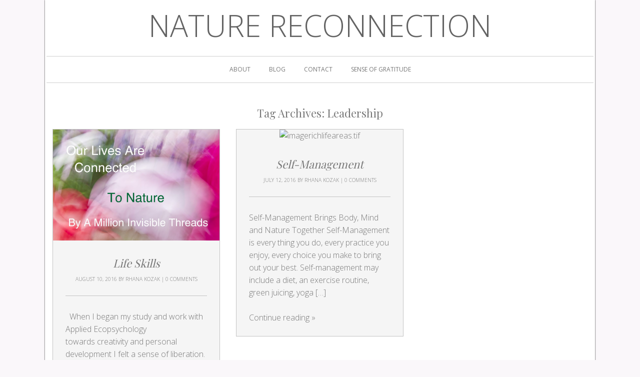

--- FILE ---
content_type: text/css
request_url: https://naturereconnection.com/wp-content/themes/photocrati-pro/styles/style_cached.css?1536176964
body_size: 9529
content:
/*** Photocrati Dynamic Style ***/


    /* Reset default browser styles */
    @import url('resets/reset.css');

    /* Rebuild default browser styles */
    @import url('resets/rebuild.css');

    /* Basic WordPress Styles */
    @import url('resets/wp.css');
    
    /* Basic Menu Styles */
    @import url('menu/default.css');
    

    /* General Styles
    -------------------------------------------------------------- */

    /* The following section sets the basic body, H1-H5 and link styles */

    html {
    min-height		:	100%;
    }

    body {
    background		: #faf7fa 0 0px;
    		-webkit-background-size: cover;
		-moz-background-size: cover;
		-o-background-size: cover;
		background-size: cover;
        padding-top 	: 	0;
    margin-top 		: 	0;
    min-height			:	100%;
    }
    
    pre {
    	max-width: 100%;
    	overflow: auto;
    }

    h1 { /* The H1 tag is used for page titles, and post titles on blog page. */
    font-size 		: 	22px;
    font-family		:	'Playfair Display', serif;
    color			: 	#777777;
    text-decoration :   none;
    clear			:	none;
    text-transform	:	normal;
    text-align		:	center;
    }

    h1 a:link, .h1 a:active, .h1 a:visited {
    color			: 	#777777;
    }
    
    h1.page-title {
    	margin-top: 15px;
    	margin-bottom: 15px;
    }
    
    .hentry h1.entry-title,
    .post h1.entry-title {
    	margin-top: 20px;
    	line-height: 1.40em;
    }
    
    .hentry h1.entry-title a,
    .post h1.entry-title a {
    color: #777777;
    }

    h2 { /* The H2 tag is used for post titles */
    font-size 		: 	20px;
    font-family		:	'Playfair Display', serif;
    color			: 	#777777;
    text-decoration :   none;
    clear			:	none;
    text-transform  :   normal;
    margin-top      :	20px;
    margin-bottom   :   15px;
    }

    h2 a:link, .h2 a:active, .h2 a:visited {
    color			: 	#777777;
    }

    .hentry .entry-thumbnail {
    	margin-bottom: 20px;
    }
    .hentry .entry-thumbnail .entry-thumbnail-image-wrap {
    	overflow: hidden;
    }
    .hentry .entry-thumbnail .entry-thumbnail-image {
    	max-width: 100% !important;
    	height: auto;
    }
    .hentry .entry-thumbnail .entry-thumbnail-image.image-crop-width {
    	max-width: none !important;
    	max-height: 100% !important;
    }
    .hentry .entry-thumbnail .entry-thumbnail-image.image-crop-height {
    	max-width: 100% !important;
    	max-height: none !important;
    }
    .hentry .entry-thumbnail .entry-thumbnail-placeholder {
    	width: 100%;
    	height: 100%;
    	background: #999;
			background: -webkit-radial-gradient(#a5a5a5 20%, #999999 40%, #8b8b8b 70%); /* Safari 5.1-6.0 */
			background: -o-radial-gradient(#a5a5a5 20%, #999999 40%, #8b8b8b 70%); /* For Opera 11.6-12.0 */
			background: -moz-radial-gradient(#a5a5a5 20%, #999999 40%, #8b8b8b 70%); /* For Firefox 3.6-15 */
			background: radial-gradient(#a5a5a5 20%, #999999 40%, #8b8b8b 70%); /* Standard syntax */
    }

    .hentry h2.entry-title,
    .post h2.entry-title {
    line-height: 1.20em;
    }

    .hentry h2.entry-title a,
    .post h2.entry-title a {
    color: 	#777777;
    }

    h3 {
    font-size 		: 	18px;
    font-family     :   'Playfair Display', serif;
    color			: 	#777777;
    text-decoration :   none;
    clear			:	none;
    text-transform  :   normal;
    margin-top		:	20px;
    margin-bottom	:	15px;
    }

    h3 a:link, .h1 a:visited {
    color			: 	#777777;
    }

    h4 {
    font-size 		: 	16px;
    font-family     :   'Playfair Display', serif;
    color			: 	#777777;
    text-decoration :   none;
    clear			:	none;
    text-transform  :   normal;
    margin-top		:	20px;
    margin-bottom	:	15px;
    }

    h4 a:link, .h4 a:visited {
    color			: 	#777777;
    }

    h5 {
    font-size 		: 	15px;
    font-family     :   'Playfair Display', serif;
    text-decoration :   none;
    color			: 	#777777;
    clear			:	none;
    text-transform  :   normal;
    margin-top		:	20px;
    margin-bottom	:	15px;
    }

    h5 a:link, .h5 a:visited {
    color			: 	#777777;
    }

    a:link,a:visited { /* This styles the majority of the on page links. The sidebar links can be styled seperately */
    color 			: 	#777777;
    text-decoration : 	none;
    }

    a:hover,a:active {
    color 			: 	#cfcfcf;
    text-decoration : 	none;
    }

    .clear {
    width			:	100%;
    clear			:	both;
    height			:	1px;
    }

    .widget-area > ul {
    	margin: 0;
    } 

    /* General Page Styles
    -------------------------------------------------------------- */

    #main_container {
    min-height:	100%;
    z-index:	-1;
		width: 1100px;
		min-width: none;
		max-width: none;
    margin			:	0 auto;
    background		:	#FFFFFF;
		-moz-box-shadow: 0px 0px 2px rgb(0, 0, 0);
		-webkit-box-shadow: 0px 0px 2px rgb(0, 0, 0);
		box-shadow: 0px 0px 2px rgb(0, 0, 0);
    }
    #main_container:before,
		#main_container:after {
			content: " ";
			display: table;
		}
		#main_container:after {
			clear: both;
		}

    #wrapper { /* This sets the width of the entire site */
    position: relative;
		width: auto;
    margin: 0 15px;
    overflow		:	visible;
    }
		#wrapper:before,
		#wrapper:after {
			content: " ";
			display: table;
		}
		#wrapper:after {
			clear: both;
		}    
    
    #main {
    position 		: 	relative;
		width: auto;
    margin: 0 auto;
    margin-bottom: 15px;
	  background		: transparent;
    border			:	0px solid #CCCCCC;
    }
		#main:before,
		#main:after {
			content: " ";
			display: table;
		}
		#main:after {
			clear: both;
		}
    .blog #wrapper #main {
    	padding-top: 15px;
    }

    #container { /* This sets the width of the main content area */
    margin			: 	0 0px 0px 0px;
    }
		#container:before,
		#container:after {
			content: " ";
			display: table;
		}
		#container:after {
			clear: both;
		}

    /* Menu Styles
    -------------------------------------------------------------- */

    #menu_wrapper { /* This is the main menu container */
    width 			: 	auto;
    margin			: 	0.55em 0 0 0;
    clear			:	both;
    text-align 		: 	center;
    overflow 		: 	visible;
    z-index			:	4;
    background		:	transparent;
    }

    #menu_wrapper .photocrati-menu {
    	margin: 0 3px; /* this seems required for some rounding errors in FF which make a scrollbar appear otherwise */
    }
    
		.photocrati-menu > ul > li > a {
			padding-top: 0px;
			padding-bottom: 0px;
		}
    


    .photocrati-menu a {
    font-size: 12px;
    text-transform:	uppercase;
    }
    
    .photocrati-menu a:link, .photocrati-menu a:visited {
    color: 	#777777;
    font-family: 'Open Sans', serif;
    text-decoration: none;
    background: transparent;
    }
    
    .photocrati-menu a:link .photocrati-menu-expander, 
    .photocrati-menu a:visited .photocrati-menu-expander {
    border-color: 	#777777;
    }
    
    .photocrati-menu a:hover,.photocrati-menu a:active,
    .photocrati-menu .current_page_item a:link,
    .photocrati-menu .current_page_item a:visited  {
    color: #cfcfcf;
    background: transparent;
    }
    
    .photocrati-menu a:hover .photocrati-menu-expander,
    .photocrati-menu a:active .photocrati-menu-expander,
    .photocrati-menu .current_page_item a:link .photocrati-menu-expander,
    .photocrati-menu .current_page_item a:visited .photocrati-menu-expander  {
    border-color: #cfcfcf;
    }

    .photocrati-menu .current_page_item ul a:link,
    .photocrati-menu .current_page_item ul a:visited {
    color: #cfcfcf;
    background: transparent;
    }

    .photocrati-menu .current_page_item ul a:link .photocrati-menu-expander,
    .photocrati-menu .current_page_item ul a:visited .photocrati-menu-expander {
    border-color: #cfcfcf;
    }

    .photocrati-menu .current_page_item ul li a:hover,
    .photocrati-menu .current_page_item ul li a:active {
    color: #cfcfcf;
    background: transparent;
    }

    .photocrati-menu .current_page_item ul li a:hover .photocrati-menu-expander,
    .photocrati-menu .current_page_item ul li a:active .photocrati-menu-expander {
    border-color: #cfcfcf;
    }

    .photocrati-menu ul li ul li a:link,
    .photocrati-menu ul li ul li a:visited,
    .photocrati-menu ul li.current_page_item ul li a:link,
    .photocrati-menu ul li.current_page_item ul li a:visited {
    color: #777777;
    background:	#ffffff;
    font-size: 12px;
    font-family: 'Open Sans', serif;
    text-transform: none;
    text-decoration: none;
    }

    .photocrati-menu ul li ul li a:link .photocrati-menu-expander,
    .photocrati-menu ul li ul li a:visited .photocrati-menu-expander,
    .photocrati-menu ul li.current_page_item ul li a:link .photocrati-menu-expander,
    .photocrati-menu ul li.current_page_item ul li a:visited .photocrati-menu-expander {
    border-color: #777777;
    }

    .photocrati-menu ul li ul li a:hover,
    .photocrati-menu ul li ul li a:active,
    .photocrati-menu ul li.current_page_item ul li a:hover,
    .photocrati-menu ul li.current_page_item ul li a:active,
    .photocrati-menu ul li ul li.current_page_item a:link,
    .photocrati-menu ul li ul li.current_page_item a:visited {
    color: #595959;
    background:	#fafafa;
    }

    .photocrati-menu ul li ul li a:hover .photocrati-menu-expander,
    .photocrati-menu ul li ul li a:active .photocrati-menu-expander,
    .photocrati-menu ul li.current_page_item ul li a:hover .photocrati-menu-expander,
    .photocrati-menu ul li.current_page_item ul li a:active .photocrati-menu-expander,
    .photocrati-menu ul li ul li.current_page_item a:link .photocrati-menu-expander,
    .photocrati-menu ul li ul li.current_page_item a:visited .photocrati-menu-expander {
    border-color: #595959;
    }

    .photocrati-menu .photocrati-menu-toggler {
    	margin-bottom: 0.65em;
    }
    .photocrati-menu .photocrati-menu-toggler a {
		  font-size: 20px;
		  color: 	#777777;
		  font-family: 'Open Sans', serif;
    }
    .photocrati-menu.menu-hidden .photocrati-menu-toggler {
    	margin-bottom: 0;
    }
    .photocrati-menu-toggler .menu-toggler-icon {
    	text-align:left;
    	display: inline-block;
    	width: 1.2em;
    	height: 20px;
    	vertical-align: middle;
    	margin: 0;
    }
    .photocrati-menu-toggler .menu-toggler-icon .toggler-line {
			width: 100%;
			height: 3px;
			margin: 4px 0;
			background-color: #777777;
			border-radius: 2px;
    }
    .photocrati-menu-toggler .menu-toggler-icon .toggler-line.first-line {
    	margin-top: 0;
    }
    .photocrati-menu-toggler .menu-toggler-icon .toggler-line.last-line {
    	margin-bottom: 0;
    }
    
    #menu_widgets_after {
    	position: absolute;
    	bottom: 0;
    	right: 0;
    	text-align: left;
			margin-right: 15px;
    }
    
    #menu_widgets_after ul {
    	margin: 0;
    }

    .footer_menu { /* This sets the z-index of the footer menu */
    z-index			:	2;
    }

    .footer_menu ul, .footer_menu ul * { /* This sets the width of the footer menu */
    overflow 		: 	visible;
    z-index			:	2;
    list-style		: 	none;
    margin			:	0 auto;
    padding			:	0;
    }

    .footer_menu ul li { /* This sets the position of the footer menu items */
    position		:	relative;
    display			: 	inline;
    margin			:	0 7px 0 7px;
    font-weight		:	bold;
    text-transform	: 	uppercase;
    font-size		: 	14px;
    }


    /* Header Styles
    -------------------------------------------------------------- */

    #header { /* This sets the color of the header */
    background		:	#ffffff;
    width: auto;
    min-height:	180px;
    position : static;
    margin-bottom	:	10px;
    }
		#header:before,
		#header:after {
			content: " ";
			display: table;
		}
		#header:after {
			clear: both;
		}

    #masthead { /* This sets total width and position of the header */
		width: auto;
    margin: 0 auto;
    position: relative;
    }
    
		#masthead:before,
		#masthead:after {
			content: " ";
			display: table;
		}
		#masthead:after {
			clear: both;
		}

    #branding { /* This sets the size and position of the logo area on the header */
    display			:	block;
    width 			: 	100%;
    text-align 		: 	center;
    margin			:	20px 0 30px 0;
        }
    
    #branding #blog-title {
		word-wrap: break-word;
    }

    #branding a { /* This sets the color and style of the wordpress title */
    display: block;
    text-decoration: none;
    }
    
    #branding img {
    	max-width: 100%;
    	width: auto;
    	height: auto;
    }

    #branding h1 { /* This sets the color of the wordpress title */
    font-size		:	60px;
    font-family     :   'Open Sans', serif;
    color			: 	#636363;
    line-height		:	62px;
    border			:	0;
    margin-top		:	15px;
    margin-bottom	:	5px;
    padding			:	0;
    text-align		:	center;
    text-transform	:	uppercase;
    font-weight		:	100;
    }

    #branding .description { /* This sets the font size and color for the description line if you are using the Wordpress title and description */
    font-size		:	14px;
    font-family     :   'Open Sans', serif;
    color			: 	#cfcfcf;
    text-decoration :   none;
/*
*/
    }

		#header_widgets_above {
    color			:	#999999;
    font-size		:	12px;
    font-family     :   'Open Sans', serif;
    text-decoration :   none;
    text-transform  :   normal;
    background		:	transparent;
		}
    #header_widgets_above .widget-title {
    font-size		:	14px;
    font-family     :   'Open Sans', serif;
    color			:	#777777;
    text-transform  :   normal;
    text-decoration :   none;
    }
		#header_widgets_above > ul {
			margin: 0 15px 0 15px;
		}
		#header_widgets_above ul.menu:before,
		#header_widgets_above ul.menu:after {
			content: " ";
			display: table;
		}
		#header_widgets_above ul.menu:after {
			clear: both;
		}
		#header_widgets_above ul.menu {
			text-align: center;
		}
		#header_widgets_above ul.menu > li {
			display: inline-block;
			margin-right: 1em;
		}
		#header_widgets_above .widget-container {
			text-align: center;
		}
		#header_widgets_above .widget-container:first-child {
			text-align: left;
		}
		#header_widgets_above .widget-container:last-child {
			text-align: right;
		}
		#header_widgets_above .widget-container:only-child {
			text-align: center;
		}
    #header_widgets_above .header-widget-container a {
    	color:	#cfcfcf;
    }
    #header_widgets_above .header-widget-container a:hover,
    #header_widgets_above .header-widget-container a:active {
    color			:	#777777;
    text-decoration	:	none;
    }
    #header_widgets_above .header-widget-container ul li a:visited {
    color			: 	#999999;
    }
    
		#header_widgets_below {
	  background		: transparent;
		width: auto;
    	color: #777777;
    font-size		:	16px;
    font-family     :   'Open Sans', serif;
    text-decoration :   none;
		}
		#header_widgets_below > ul {
			margin: 0 0px 0 0px;
		}
		#header_widgets_below .widget-container {
			text-align: center;
		}
		
		#wrapper-content-spacer {
	  background		: transparent;
		width: auto;
			height: 5px;
			line-height: 0px;
			font-size: 0px;
			padding-bottom: 0px;
		}
		
		
    /* Content Styles
    -------------------------------------------------------------- */

    #content { /* This sets the width of the page content area  */
    position		:	relative;
    margin			: 	0;
    width			:	100%;
    z-index			:	1;
    }

    #content-sm { /* This sets the width of the blog content area  */
    width			:	100%;
    float			:	left;
    }
		#content-sm:before,
		#content-sm:after {
			content: " ";
			display: table;
		}
		#content-sm:after {
			clear: both;
		}
    
    #content-sm.photocrati-sidebar-enabled { /* This sets the width of the blog content area  */
    width			:	95%;
	    float			:	left;
	    }

    #content, #content-sm { /* This sets the font size and style on the blog and pages  */
    color 			: 	#777777;
    font-size		: 	16px;
    font-family     :   'Open Sans', serif;
    text-decoration :   none;
    font-weight     :   300;
    text-transform  :   normal;
    }

    #content p, #content-sm p { /* This sets the paragraph spacing and line height  */
    line-height		: 	25px;
    margin-bottom	: 	25px;
    }

    p {
    margin-bottom	:	0.5em;
    }

    .hentry { /* This sets a small margin at the bottom of posts  */
    margin			: 	0 0 3em 0;
    }
    
    #nav-above { /* This hides the navigation above blog posts*/
    display			:	none;
    }

    #nav-above, #nav-below { /* Styles post navigation that appears above and below blog posts. */
    font-family			: 	'Open Sans', sans-serif;
    clear: both;
    }

    .entry-content, .entry-summary { /* This sets a small margin at the top of the post content to make space between the title/meta area  */
    margin			: 	1.5em 0 0 0;
    }
    .entry-content:before,
		.entry-content:after {
			content: " ";
			display: table;
		}
		.entry-content:after {
			clear: both;
		}

    blockquote { /* This styles blockquotes in blog posts  */
    border-left		:	2px solid #E1E1E1;
    margin-left		:	25px;
    padding-left	:	15px;
    }


    /* Post Styles
    -------------------------------------------------------------- */

    .navigation { /* This sets a small margin below the post navigation on a single post */
    margin			: 	0 0 1.5em 0;
    overflow		: 	auto;
    }
    .navigation .nav-previous {
    	float: left;
    }
    .navigation .nav-next {
    	float: right;
    }
    
    .size-full,
    .entry-content img,
    .entry-summary img { /* This sets a border around images with captions in posts */
    max-width: 100% !important;
    height: auto;
    }
    .entry-content .wp-caption,
    .entry-summary .wp-caption {
    max-width: 100% !important;
    }

    .entry-meta,
    .entry-utility { /* This sets the font size and style on post meta. This is the date, post by and comment links below the post title. */
    color 			: 	#777777;
    font-size		: 	16px;
    font-family     :   'Open Sans', serif;
    font-style 		: 	normal;
    text-transform	:	uppercase;
    font-size		: 	10px;
    clear 			: 	both;
    }

    .entry-meta {
		text-align: center;
    /* padding-left	: 	4px; not sure why this was here */
    }

    .entry-date, .month, .day, .year { /* This aligns the post date on one line rather than stacked on top of each other. */
    display			: 	inline;
    }

    .entry-utility { /* This styles the blog post footer meta. */
    border-top		: 	1px solid #999;
		text-align: center;
    }


    /* Post Comment Styles
    -------------------------------------------------------------- */

    .comments ol { /* This removes the numbers from the comment list */
    list-style		:	none;
    margin-top		:	10px;
    }

    .comments li { /* This clears each comment block to a new line and adds a margin */
    width			:	100%;
    clear			:	both;
    min-height		:	100px;
    }

    .comments ul.children { /* This clears each comment block to a new line and adds a margin */
    list-style		:	none;
    margin-top		:	30px;
    }

    .comments .comment-wrapper { /* This sets the style for the comment wrapper */
    display			:	block;
    }

    p#comment-notes {
    font-size		: 	13px;
    }

    div.comment-meta a.commentauthor:link, a.commentauthor:visited { /* This styles the comment author name text. */
    color			: 	#3e3e3e;
    margin-bottom: 3px;
    }

    .comments .comment-author { /* This sets the style for the comment author icon */
    float			:	left;
    width			:	13%;
    margin-right	:	4%;
    }

    .comment-author img { /* This sets the size of comment avatars */
    width			: 	65px;
    height			: 	65px;
    }

    .comments .content-wrapper { /* This sets the style for the comment meta and content */
    float			:	left;
    width			:	83%;
    }

    .comments .comment-content { /* This sets a small margin between the meta and comment content */
    margin-top		:	0px;
    margin-bottom	: 	40px;
    }

    .comment-content { /* This styles the bottom of the comment text. */
    border-bottom	: 	1px solid #e1e1e1;
    }

    div.comment-meta { /* This is the comment author, date and permalink styles. */
    line-height		: 	1;
    padding-bottom	: 	3px;
    }

    div.comment-meta a.commentauthor:link, a.commentauthor:visited { /* This styles the comment author name. */
    font-size		: 	18px;
    font-weight		: 	bold;
    display			: 	block;
    }

    div.comment-meta .commentdate { /* This styles the comment date. */
    font-size		: 	14px;
    color			: 	#999;
    }

    div.comment-meta .commentpermalink { /* This styles the comment permalink. */
    font-size		: 	12px;
    }

    .comment-meta, .comment-reply-link { /* This styles the comment meta and reply link */
    font-family		: 	'Open Sans', sans-serif;
    }

    .comment-reply-link { /* This styles the comment reply link. */
    float			: 	right;
    margin-top		: 	-20px;
    font-weight		: 	bold;
    font-size		: 	14px;
    }

    div#cancel-comment-reply, span.loggedin, span.logout { /* This styles the 'cancel comment reply' link, logged in and logged out link. */
    font-size		: 	13px;
    }

    div#respond { /* This styles the comment reply form. */
    padding-bottom	: 	40px;
    }

    #respond h3 { /* This styles the comment reply h3 title. */
    margin-bottom	: 	-5px;
    }

    span.unapproved {
    font-style 		: 	italic;
    }

    #comments #respond input#author, #respond input#email, #respond input#url { /* This styles the comment form. */
    background		: 	#fdfdfd;
    color			: 	#a1a1a1;
    height			: 	24px;
    border			: 	2px solid #ccc;
    }
    
    #comments div#form-section-comment .form-textarea {
    	margin-right: 4px;
    	overflow: visible;
    }

    #comments div#form-section-comment textarea { /* This styles the comment form. */
    width			: 	100%;
    background		: 	#fdfdfd;
    color			: 	#252525;
    font-size		: 	14px;
    border			: 	2px solid #ccc;
    }

    #comments input#submit {
    background  :  #3e3e3e;
    border   :  0px;
    border-radius :  5px;
    padding   :  10px 20px;
    margin-top  :  15px;
    color   :  #fff;
    font-family  :  Open Sans, 'arial black', sans-serif;
    font-size  :  13px;
    font-weight  :  bold;
    }

    #comments input#submit:hover {
    background			: 	#777777;
    cursor				:	pointer;
    }

    img.wp-smiley{  /* This sets no border around smileys */
    border			:	none;
    }

    /* Post Templates Styles
    -------------------------------------------------------------- */

		/* styles for featured_top entry template */
		.hentry.pctpl-featured_top {
			margin-bottom: 5em;
		}
    .hentry.pctpl-featured_top .entry-thumbnail-image-wrap {
    	background: #f5f5f5;
    }
		
    /* styles for image_wall entry template */
    .hentry.post-column-left,
    .hentry.post-column-right {
    	width: 48%;
    	min-width: 350px;
    	margin: 0 4% 4% 0;
    	float: left;
    }
    .hentry.post-column-right {
    	margin-right: 0;
    }
    .hentry.post-overlay {
    	position: relative;
    	overflow: hidden;
    }
    .hentry.post-overlay .entry-thumbnail {
    	margin: 0;
    }
    .hentry.post-overlay .entry-thumbnail-anchor {
    	opacity: 1;
    	transition: opacity 0.3s ease;
    }
    .hentry.post-overlay .entry-thumbnail-anchor.mouse-hover {
    	opacity: 0.7;
    }
    .hentry.post-overlay .entry-title-set {
    	position: absolute;
    	top: 0;
    	z-index: 1;
    	width: 100%;
    	height: 100%;
    	text-align: center;
    }
    .hentry.post-overlay .entry-title-set-content {
    	display: block;
    	margin-top: 15%;
    	color: #efefef;
    	text-shadow: 1px 1px 1px #333;
    }
    .hentry.post-overlay .entry-title {
    	margin-left: 0.5em;
    	margin-right: 0.5em;
    	overflow: hidden;
  	  text-overflow: ellipsis;
    }
    .hentry.post-overlay .entry-title a {
    	color: #efefef;
    	text-shadow: 1px 1px 2px #333;
    }
    
    /* styles for featured_left entry template */
		.hentry.pctpl-featured_left {
			margin-bottom: 5em;
		}
    .hentry.post-split {
    	clear: both;
    }
		.hentry.post-split:before,
		.hentry.post-split:after {
			content: " ";
			display: table;
		}
		.hentry.post-split:after {
			clear: both;
		}
    .hentry.post-split .post-side-left {
    	width: 65%;
    	float: left;
    	max-width: 800px;
    }
    .post.post-split .post-side-right {
    	width: 30%;
    	float: left;
    	margin-left: 4.8%;
    	max-height: 100%;
    }
    .hentry.post-split .entry-thumbnail-image-wrap {
    	background: #f5f5f5;
    }
    
    /* styles for grid entry template */
    .hentry.post-cell {
    	width: 30%;
    	min-width: 170px;
    	max-width: 270px;
    	margin-right: 3%;
    	margin-bottom: 2em;
    }
    .hentry.post-cell .entry-thumbnail-image-wrap {
    	background: #f5f5f5;
    }
    .hentry.post-cell .entry-title {
    	height: 1.4em;
    	overflow: hidden;
  	  text-overflow: ellipsis;
  		white-space: nowrap;
    }
    .hentry.post-cell .entry-meta {
    	height: 1.4em;
    	overflow: hidden;
  	  text-overflow: ellipsis;
  		white-space: nowrap;
    }
    .hentry.post-cell .entry-content {
    	overflow: hidden;
  	  text-overflow: ellipsis;
  	  clear: both;
  	  padding: 0;
    }
    
    /* styles for masonry entry template */
    .hentry.post-masonry {
    	width: 30%;
    	min-width: 170px;
    	max-width: 270px;
    	margin-right: 3%;
    }
    .hentry.post-masonry .entry-thumbnail {
    	text-align: center;
    }
    .hentry.post-masonry .entry-title {
    	overflow: hidden;
  	  text-overflow: ellipsis;
    }
    .hentry.post-masonry .entry-content {
    	overflow: hidden;
  	  text-overflow: ellipsis;
  	  clear: both;
  	  padding: 0;
    }
    
    /* styles for masonry 2 entry template */
        .hentry.post-masonry-2 .entry-wrapper {
    	background: #f5f5f5;
    	border: solid 1px #c4c4c4;
    }
    .hentry.post-masonry-2 .entry-thumbnail {
    	text-align: center;
    }
    .hentry.post-masonry-2 .entry-body {
    	margin-left: 25px;
    	margin-right: 25px;
    }
    .hentry.post-masonry-2 .entry-title {
    	margin-top: 30px;
    	margin-bottom: 10px;
    }
    .hentry.post-masonry-2 .entry-separator {
    	margin-top: 25px;
    	margin-bottom: 25px;
    	height: 4px;
    	line-height: 4px;
    	border-top: solid 1px #c4c4c4;
    }
    .hentry.post-masonry-2 .entry-content {
    	margin-top: 20px;
    	margin-bottom: 25px;
    	clear: both;
    }
    .hentry.post-masonry-2 .entry-content p,
    #content .post.post-masonry-2 .entry-content p, 
    #content-sm .post.post-masonry-2 .entry-content p {
    	margin-bottom: 15px;
    }
    .hentry.post-masonry-2 .entry-content p:last-child,
    #content .post.post-masonry-2 .entry-content p:last-child, 
    #content-sm .post.post-masonry-2 .entry-content p:last-child {
    	margin-bottom: 0;
    }
    .hentry.post-masonry-2 .entry-more {
    	margin-top: 25px;
    	margin-bottom: 25px;
    }

    /* Sidebar Styles
    -------------------------------------------------------------- */

    #sidebar { /* This sets the size of the sidebar as well as the font size and style */
        float: right;
    width			: 	30%;
    padding-top		: 	13px;
    background		:	transparent;
     
    text-align		:	center;
    color			:	#3e3e3e;
    font-size		:	16px;
    font-family     :   'Open Sans', serif;
    text-decoration :   none;
    }

    #sidebar a { /* This sets the color of the sidebar links */
    color			:	#2B5780;
    }

    #sidebar a:hover,
    #sidebar a:active { /* This sets the color and style of the hover and active states of the sidebar links */
    color			:	#266ead;
    text-decoration	:	none;
    }

    #sidebar .social-media { /* This sets the padding of the social media icons in the sidebar */
    text-align		:	left;
    padding			:	10px 10px 5px 10px;
    }

    #sidebar .social-media img { /* This sets a small margin to the right of each of the social media icons */
    border			:	0;
    margin-right	:	5px;
    }

    #primary, #primary_custom { /* This sets the position and width of the widget area */
    float   :  right;
    overflow  :  hidden;
    width    :  100%;
    padding-left : 0%;
    text-align  : left;
    }

    #sidebar #primary { /* ensures there is some padding between the border of the sidebar and it's content */
        width: 92%;
        margin: 0px auto;
        float: none;
    }

    .widget-title, .widgettitle { /* This sets the size and style of the sidebar titles */
    font-size 		: 	14px;
    font-family     :   'Open Sans', serif;
    color 			: 	#3e3e3e;
    text-decoration :   none;
    font-weight     :   bold;
    text-transform  :   uppercase;
    margin-top 	: 	10px;
    margin-bottom 	: 	10px;
    padding-bottom 	: 	0;
    }
    
    .widget-container { /* This sets a small margin below each widget */
    margin: 10px 0 10px 0;
    }
    .sidebar-widget-container { /* This sets a small margin below each widget */
    margin-bottom: 1.5em;
    }
    .widget-container img {
    max-width: 100%;
    height: auto;
    }

    #searchform label { /* This hides the search form label */
    display 		: 	none;
    }


    /*---------styling for custom menus in sidebar-------------*/

    .widget_nav_menu ul.menu {
    line-height		:	.5;
    }

    .widget_nav_menu ul.menu li a:link, .widget_nav_menu ul.menu li a:visited, .widget_nav_menu ul.menu li .current_page_item a:visited, .widget_nav_menu ul.menu li a:hover  {
    background		: 	transparent;
    padding-left	: 	0px;
    font-family     :   'Open Sans', serif;
    font-size		:	16px;
    line-height		:	1.5;
    padding			:	0px 0px;
    }

    .widget_nav_menu ul.menu li {
    border-bottom	: 	0px;
    }

    .widget_nav_menu ul.menu ul.sub-menu { /*-----hides sidebar custom menu submenus-----*/
    display			:	none;
    }

    /*--------search form styles--------*/
    #searchform {
    position  :  relative;
    overflow  : hidden;
    width   :  90%;
    height   :  24px;
    padding-bottom :  5px;
    padding-left :  3px;
    background  :  #fdfdfd;
    border   :  1px solid #ccc;
    /*--shadow--*/
    -moz-box-shadow: inset 0 0 3px #888;
    -webkit-box-shadow:  inset 0 0 5px #888;
    box-shadow:  inset 0 0 5px #888;
    }

    #searchform input#s{
    width   :  88%;
    height   :  24px;
    padding-top  :  3px;
    padding-bottom :  4px;
    background  :  transparent;
    border   :  0px;
    color   :  #a1a1a1;
    font-size  :  16px;
    }

    .entry-content #searchform input#s {
    width   :  93%;
    }

    #footer-widgets #searchform {
    margin-top  :  25px;
    }

    #footer-widgets #searchform input#s {
    width   :  85%;
    }

    /*---search button----*/
    #searchsubmit {
    position  : absolute;
    width   :  24px;
    height   :  24px;
    text-indent  :  -1000em;
    background  :  transparent url('../images/search_circle.png') no-repeat scroll 0 0;
    border   : 0 none;
    top   : 3px;
    right   : 3px;
    }

    #searchsubmit:hover {
    -ms-filter  :  "progid:DXImageTransform.Microsoft.Alpha(Opacity=50)";
    filter   :  alpha(opacity=50);
    opacity   :  .5;
    cursor   : pointer;
    }

    /* The following style the lists in the widgets */

    .widget-area ul {
    list-style		: 	none;
    margin-left		: 	0;
    }

    .widget-area ul ul {
    list-style		: 	disc;
    margin-left		: 	0;
    }

    .widget-area ul ul li { /* This styles the sidebar bullet list. */
    list-style		: 	none;
    line-height		: 	2;
    padding-left	: 	0px;
    border-bottom	: 	1px dotted #ccc;
    }
    
    .widget-area ul ul li a {
    line-height		: 	1.5;
    }

    .widget-area ul ul ul {
    margin-left		: 	0px;
    }


    /* Gallery Styles
    -------------------------------------------------------------- */

    .galleria-info-text {
    }

    .galleria-info-title {
    /*color 			: 	#777777;*/
    font-size		: 	16px;
    font-family     :   'Open Sans', serif;
    }

    .galleria-info-description {
    /*color 			: 	#777777;*/
    font-size		: 	16px;
    font-family     :   'Open Sans', serif;
    }

    .photocrati_nojava {
    width			:	100%;
    text-align		:	center;
    margin			:	0 auto;
    }

    .photocrati_nojava img {
    max-width		:	100% !important;
    margin			:	5px auto;
    }

    .iframe_wrapper {
    width			:	100%;
    text-align		:	center;
    }

    .gallery {
    margin-bottom	:	15px;
    }

    .gallery img {
    border			:	0px;
    }


    /* Album Styles
    -------------------------------------------------------------- */

    .album_wrapper {
    width			:	100%;
    clear			:	both;
    margin-bottom	:	15px;
    }
    
    .album_list:after {
			content: " ";
			display: table;
			clear: both;
    }

    .album_list .image_wrapper {
    width			:	25%;
    }

    .album_list .image_wrapper img {
    max-width		:	90% !important;
    max-height		:	148px;
    }

    .album_list .meta_wrapper {
    width			:	75%;
    margin-top      :   0px;
    }

    .album_list h4 {
    margin-top      :   0px;
    }


    /* E-Commerce Gallery Styles
    -------------------------------------------------------------- */

    .ecommerce_wrapper {
    width			:	100%;
    height			:	auto;
    position		:	relative;
    margin-bottom	:	10px;
    clear			:	both;
    }

    .ecommerce {
    float			:	left;
    text-align		:	center;
    }

    .ecommerce .meta_wrapper .quantity {
    width			:	40%;
    float			:	left;
    }

    .ecommerce .meta_wrapper .quantity input {
    padding			:	3px;
    border			:	1px solid #999;
    font-size		:	11px;
    }

    .addto {
    width			:	100%;
    float			:	right;
    text-align		:	right;
    }

    .addto a, a.iframe {
    text-decoration	:	none;
    }

    .addto button, button.addto, button#addto, button#addto2, button#addto3 {
    display			:	block;
    width			:	auto;
    overflow		:	visible;
    float			:	right;
    margin			:	2px 0 0 0;
    background		:   #CCCCCC url(../images/button-overlay.png) repeat-x;
    border			:	1px solid #999999;
    font-family		:	"Lucida Grande", Tahoma, Arial, Verdana, sans-serif;
    font-size		:	11px;
    line-height		:	130%;
    text-decoration	:	none;
    font-weight		:	bold;
    color			:	#333333;
    cursor			:	pointer;
    padding			:	3px 5px; /* Links */
    -moz-border-radius	: 	8px;
    border-radius	: 	8px;
    }

    button#addto2 {
    padding			:	5px 5px 5px 22px; /* Links */
    }

    .addto button img, button#addto2 img {
    border			:	0;
    clear			:	none;
    position		:	absolute;
    margin-left		:	-17px;
    }

    .addto img {
    margin			:	0 3px -1px 0 !important;
    padding			:	0;
    border			:	none;
    cursor			:	pointer;
    }


    /* E-Commerce Add to Cart Window
    -------------------------------------------------------------- */
    .ecommerce_lightbox #fancybox-overlay{
        overflow: hidden;
    }
    .ecommerce_lightbox #fancybox-content {
    -webkit-overflow-scrolling: touch !important;
    overflow: scroll !important;
    }

    #cart_wrapper {
    width			:	98%;
    }

    .cart_header {
    width			:	100%;
    padding			:	3px 6px;
    background		:	#F1F1F1;
    color			:	#333333;
    font-size		:	13px;
    border			:	1px solid #CCCCCC;
    border-left		:	0;
    border-right	:	0;
    }

    .cart_image {
    width			:	30%;
    float			:	left;
    margin-top      :   10px;
    }

    #shopping_cart_wrapper .cart_image {
    margin-top      :   0px;
    }


    .checkout_fields_table {
    width           :   82%;
    float           :   left;
    }


    .checkout_fields_table th {
    text-align      :   right;
    padding-right   :   5px;
    }

    .checkout_fields_table td {
    text-align: left;
    }

    .checkout_fields_table .textfield {
    width           :   100%;
    }

    .cart_image img {
    max-width		:	173px;
    border			:	1px solid #CCCCCC;
    }

    .cart_data {
    width			:	70%;
    float			:	left;
    font-size		:	13px;
    }

    .cart_qty, .cart_desc, .cart_amt, .cart_line {
    float			:	left;
    margin			:	2px 0;
    height			:	30px;
    font-size		:	12px;
    }

    .cart_qty {
    width			:	15%;
    }

    .cart_qty input {
    width			:	35px;
    padding			:	2px;
    border			:	1px solid #CCCCCC;
    font-size		:	12px;
    }

    .cart_desc {
    width			:	49%;
    padding-top		:	5px;
    }

    .cart_amt {
    width			:	18%;
    padding-top		:	5px;
    }

    .cart_line {
    width			:	18%;
    padding-top		:	2px;
    }

    .cart_line input {
    width			:	55px;
    border			:	0;
    padding			:	0;
    font-size		:	12px;
    }

    .cart_clear {
    border-bottom	:	1px solid #CCCCCC;
    margin-bottom	:	6px;
    }

    .cart_total {
    width			:	82%;
    font-weight		:	bold;
    float			:	left;
    padding-top		:	3px;
    font-size		:	12px;
    }

    .cart_total_amount {
    width			:	18%;
    float			:	left;
    font-size		:	12px;
    }

    .cart_total_amount input {
    width			:	55px;
    border			:	0;
    padding			:	0;
    font-size		:	12px;
    }

    .titles {
    height			:	22px;
    padding-top		:	5px;
    color			:	#333333;
    background		:	#F1F1F1;
    border			:	1px solid #CCCCCC;
    border-left		:	0;
    border-right	:	0;
    }

    .buttons_clear {
    height			:	20px;
    }

    .widget_wrapper {
    width			:	100%;
    height			:	28px;
    clear			:	both;
    position		:	relative;
    top				:	-5px;
    }

    #cart_widget {
    float			:	right;
    font-size		:	12px;
    }

    #cart_widget p {
    margin			:	2px 5px 0 0;
    }


    /* E-Commerce Shopping Cart Page
    -------------------------------------------------------------- */

    #shopping_cart_wrapper {
    width			:	100%;
    margin			:	5px auto;
    }

    #shopping_cart_wrapper .buttons {
    width			:	100%;
    text-align		:	right;
    margin			:	0 auto;
    padding-bottom	:	25px;
    }

    #shopping_cart_wrapper .cart_contents {
    width			:	100%;
    clear			:	both;
    margin			:	10px 0;
    }

    #shopping_cart_wrapper .item_wrapper {
    width			:	100%;
    clear			:	both;
    margin			:	5px 0;
    padding			:	5px 0 10px 0;
    border-bottom	:	1px dashed #CCCCCC;
    height			:	auto;
    overflow		: 	auto;
    }

    #shopping_cart_wrapper .cart_contents .cart_image {
    width			:	25%;
    float			:	left;
    }

    #shopping_cart_wrapper .cart_contents .cart_image img {
    max-height		:	148px;
    border			:	1px solid #CCCCCC;
    }

    #shopping_cart_wrapper .cart_contents .cart_items {
    width			:	75%;
    float			:	left;
    }

    #shopping_cart_wrapper .cart_contents .cart_qty,
    #shopping_cart_wrapper .cart_contents .cart_desc,
    #shopping_cart_wrapper .cart_contents .cart_amt,
    #shopping_cart_wrapper .cart_contents .cart_line {
    height			:	25px;
    font-size		:	13px;
    }

    #shopping_cart_wrapper .cart_contents .cart_qty {
    width			:	8%;
    padding-top		:	0;
    }

    #shopping_cart_wrapper .cart_contents .cart_desc {
    width			:	70%;
    padding-top		:	0;
    }

    #shopping_cart_wrapper .cart_contents .cart_amt {
    width			:	11%;
    padding-top		:	0;
    }

    #shopping_cart_wrapper .cart_contents .cart_line {
    width			:	11%;
    padding-top		:	0;
    font-weight		:	bold;
    text-align		:	right;
    }

    #shopping_cart_wrapper .cart_contents .titles {
    height			:	20px;
    padding-top		:	2px;
    }

    #shopping_cart_wrapper .cart_total_wrapper {
    width			:	260px;
    padding			:	10px;
    float			:	right;
    clear			:	both;
    border			:	1px solid #CCCCCC;
    background		:	#F1F1F1;
    color			:	#333333;
    }

    #shopping_cart_wrapper .cart_total_wrapper .cart_total {
    width			:	58%;
    font-weight		:	bold;
    float			:	left;
    padding-top		:	3px;
    font-size		:	13px;
    text-align		:	right;
    }

    #shopping_cart_wrapper .cart_total_wrapper .cart_total_amount {
    width			:	42%;
    float			:	left;
    font-size		:	13px;
    font-weight		:	bold;
    text-align		:	right;
    }

    #shopping_cart_wrapper .cart_total_wrapper .cart_total_amount input {
    width			:	60px;
    border			:	0;
    padding			:	0;
    font-size		:	13px;
    text-align		:	right;
    font-weight		:	bold;
    color			:	#333333;
    background		:	#F1F1F1;
    }

    .checkout_fields {
    display			:	none;
    width			:	100%;
    clear			:	both;
    padding			:	10px 0;
    text-align		:	center;
    }

    .checkout_fields .checkout_wrapper {
    width			:	65%;
    min-height		:	300px;
    clear			:	both;
    margin			:	0 auto;
    padding			:	15px;
    text-align		:	left;
    }

    .checkout_fields .checkout_wrapper .lable {
    width			:	30%;
    float			:	left;
    font-weight		:	bold;
    margin-bottom	:	10px;
    }

    .checkout_fields .checkout_wrapper .field {
    width			:	70%;
    float			:	left;
    text-align		:	right;
    margin-bottom	:	10px;
    }

    .checkout_fields .checkout_wrapper .field input {
    width			:	350px;
    }

    .checkout_fields .checkout_wrapper .field input,
    .checkout_fields .checkout_wrapper .field select {
    padding			:	3px;
    border			:	1px solid #CCCCCC;
    font-size		:	13px;
    }

    .checkout_footer {
    width			:	100%;
    clear			:	both;
    padding			:	0 0 15px 0;
    font-size		:	12px;
    text-align		:	justify;
    }

    .checkout_image {
    width			:	100%;
    clear			:	both;
    padding			:	10px 0 0 0;
    text-align		:	right;
    }


    /* Footer Wrapper
    -------------------------------------------------------------- */

    .footer_container { /* This sets the size and font styles of the footer area */
    clear: both;
    width: auto;
    margin:	0 auto;
    }

    .footer_wrapper { /* This sets the size and font styles of the footer area */
    clear: both;
    width: auto;
    margin:	0 auto;
    width: auto;
    padding: 5px 0;
    text-align 		: 	center;
    background		:	transparent;
    min-height			:	100px;
    clear			:	both;
    z-index			:	2;
    }
		
    /* Footer Widget Styles
    -------------------------------------------------------------- */

    .footer-widget-area { /* This is the footer widget wrapper */
    background:	none;
    width: auto;
    padding: 5px 10px 5px 10px;
    margin: 0 auto;
    min-height		:	50px;
    color			:	#999999;
    font-size		:	12px;
    font-family     :   'Open Sans', serif;
    text-decoration :   none;
    text-transform  :   normal;
    }

		.footer-widget-area:before,
		.footer-widget-area:after {
			content: " ";
			display: table;
		}
		.footer-widget-area:after {
			clear: both;
		}
    .footer-widget-container { /* This is the footer widget container */
    display			:	inline-block;
    background		:	none;
    height			:	auto;
    float			:	left;
    padding			:	10px;
    text-align		:	left;
    margin-bottom	:	5px;
    }
    
    #footer_widgets_above > ul {
    	margin-bottom: 0;
    }
    .footer-widget-above-container { /* This is the footer widget above container */
    height			:	auto;
    float			:	left;
    padding			:	10px;
    text-align		:	left;
    margin-bottom	:	5px;
    }
    #footer_widgets_above .footer-widget-above-container {
    text-align:	center;
    }

    .footer-widget-container .widget-title,
    .footer-widget-above-container .widget-title { /* This sets the style of the footer widget titles */
    font-size		:	14px;
    font-family     :   'Open Sans', serif;
    color			:	#777777;
    text-transform  :   normal;
    text-decoration :   none;
    }

    .footer-widget-container a { /* This sets the color of the footer widget links */
    color			:	#cfcfcf;
    }

    .footer-widget-container a:hover,
    .footer-widget-container a:active { /* This sets the color and style of the hover and active states of the footer widget links */
    color			:	#777777;
    text-decoration	:	none;
    }

    #footer-widgets .footer-widget-container ul {
    margin-left: 0px;
    }

    #footer-widgets .footer-widget-container ul li { /* This styles the footer widget bullet styles */
    list-style-type	: 	none;
    line-height		: 	2;
    padding-left	: 	0px;
    border-bottom	: 	1px dotted #999;
    }

    #footer-widgets .footer-widget-container ul li a:visited { /* This styles the footer widget bullet styles */
    color			: 	#999999;
    }


    /* Footer Style
    -------------------------------------------------------------- */

    #footer { /* This sets the size and font styles of the footer area */
    clear			: 	both;
    width			: 	auto;
    text-align 		: 	center;
    margin			:	15px auto 15px auto;
    padding-top 	: 	5px;
    color 			: 	#999999;
    font-size		: 	12px;
    font-family     :   'Open Sans', serif;
    }

    #footer a { /* This sets the color of the footer links */
    color			:	#cfcfcf;
    }

    #footer a:hover,
    #footer a:active { /* This sets the color and style of the hover and active states of the footer links */
    color			:	#777777;
    text-decoration	:	none;
    }

    #footer #site-info {
    clear			: 	both;
    margin			:	5px 7px 0 7px;
    font-size		:	14px;
    }

    #footer #site-info p {
    z-index			:	3;
    }
    
    /* background slideshow styles */ 
    #supersized {
    	margin-left:0;
    }
		#supersized li {
			padding-left:0;
		}
		
		/* post/page widget areas style */
		#page_widgets_above .widget-container {
			text-align: center;
		}
		#page_widgets_below .widget-container {
			text-align: center;
		}
		
		#post_widgets_above .widget-container {
			text-align: center;
		}
		#post_widgets_below .widget-container {
			text-align: center;
		}
		
    /* Photocrati Featured Content Widget
    -------------------------------------------------------------- */
    ul.photocrati-featured-content {
    	list-style: none;
    	margin: 0;
    	padding: 0;
    	clear: both;
    }
		ul.photocrati-featured-content:before,
		ul.photocrati-featured-content:after {
			content: " ";
			display: table;
		}
		ul.photocrati-featured-content:after {
			clear: both;
		}
    
    ul.photocrati-featured-content li,
    .widget-area ul ul.photocrati-featured-content li {
    	border: 0;
    }
    
    ul.featured-layout-row li.featured-post {
    	float: left;
    	margin: 0 10px 0 0;
    	border: 0;
    }
    .featured-post .post-title {
    	font-weight: bold;
    	font-size: 12pt;
    }
    ul.featured-layout-row li.featured-post img {
		  max-width: 100% !important;
		  height: auto;
    }
    
		.widget-area:before,
		.widget-area:after,
		.widget-area > ul:before,
		.widget-area > ul:after {
			content: " ";
			display: table;
		}
		.widget-area:after,
		.widget-area > ul:after {
			clear: both;
		}
		
		.homepage-widget-container .widget-title {
    	font-size: 20px;
		}
		
		#homepage_widgets_featured {
			text-align: center;
		}
		#homepage_widgets_area_1 {
			text-align: center;
		}
		#homepage_widgets_area_2 {
			text-align: center;
		}
		#homepage_widgets_area_3 {
			text-align: center;
		}
		
		.photocrati-responsive-marker {
			height: 0;
			width: 0;
			font-size: 0;
			line-height: 0;
		}
		
    /* responsive CSS Code
    -------------------------------------------------------------- */
		@media screen and (min-width: 0px) and (max-width: 1024px) {
			.photocrati-responsive-marker {
				display: none;
			}
			
		  #content-sm {
				float: none;
				clear: both;
		  	width: 100%;
		  }
		  
			#sidebar {
				float: none;
				clear: both;
		  	width: 100%;
			}
		}

    /* Custom CSS Code
    -------------------------------------------------------------- */

.description {display:none;}
h1.entry-title {font-style:italic;}
.menu {border-top: 1px solid #cfcfcf;border-bottom: 1px solid #cfcfcf;}
.entry-utility {border-top: 1px solid #cfcfcf;}
.entry-content img {border:none;}

/* Column Classes
    Link: http://twitter.github.io/bootstrap/assets/css/bootstrap-responsive.css
--------------------------------------------- */
 
.five-sixths,
.four-sixths,
.one-fourth,
.one-half,
.one-sixth,
.one-third,
.three-fourths,
.three-sixths,
.two-fourths,
.two-sixths,
.two-thirds {
	float: left;
	margin-left: 2.564102564102564%;
}
 
.one-half,
.three-sixths,
.two-fourths {
	width: 48.717948717948715%;
}
 
.one-third,
.two-sixths {
	width: 31.623931623931625%;
}
 
.four-sixths,
.two-thirds {
	width: 65.81196581196582%;
}
 
.one-fourth {
	width: 23.076923076923077%;
}
 
.three-fourths {
	width: 74.35897435897436%;
}
 
.one-sixth {
	width: 14.52991452991453%;
}
 
.five-sixths {
	width: 82.90598290598291%;
}
 
.first {
	clear: both;
	margin-left: 0;
}		
    /* desktop only CSS adjustments that override custom CSS
    -------------------------------------------------------------- */
		@media screen and (min-width: 1025px) {

.menu {padding: 20px;}		}

		
    /* responsive CSS adjustments that override custom CSS
    -------------------------------------------------------------- */
		@media screen and (min-width: 0px) and (max-width: 1024px) {
		
    #main_container {
    	width: auto;
    	min-width: none;
    	max-width: none;
    	margin: 0;
    }
    #wrapper {
    	width: auto;
    	min-width: none;
    	max-width: none;
			margin-left: 0;
			margin-right: 0;
			margin-top: 0;
    }
		#main {
    	width: auto;
    	min-width: none;
    	max-width: none;
			margin-top: 0;
			margin-left: 0;
			margin-right: 0;
		}

		/* cancel fixed positioning on small screens */
		#header_widgets_above {
			position: static;
			width: auto;
			height: auto;
		}
		#header_widgets_above .widget-container:first-child {
			text-align: center;
		}
		#header_widgets_above .widget-container:last-child {
			text-align: center;
		}
		#header {
			position: static;
			max-height: none;
			width: auto;
			height: auto;
		}
		#header:before,
		#header:after {
			content: " ";
			display: table;
		}
		#header:after {
			clear: both;
		}
    #masthead {
    	width: auto;
    	min-width: none;
    	max-width: none;
		  text-align: center;
    }
		#header_widgets_below {
			width: auto;
			height: auto;
		}
		#header_widgets_below > ul {
			margin: 15px;
		}
		.header-widget-container {
		  width: auto;
    	float: none;
		  clear: both;
		}
		#wrapper-content-spacer {
			width: auto;
			padding-bottom: 15px;
		}

    #branding {
		  width: auto;
    	float: none;
		  clear: both;
		  text-align: center;
		  margin: 0;
		  padding-top: 15px;
		  padding-bottom: 25px;
    }
    #branding h1 {
		  text-align: center;
    }
    #branding #blog-title {
			margin-left: 0;
			margin-right: 0;
		  text-align: center;
    }
    #branding #blog-title h1 {
			margin-left: 0;
			margin-right: 0;
		  text-align: center;
    }
    #branding #blog-title .description {
			margin-left: 0;
			margin-right: 0;
		  text-align: center;
    }
    #menu_widgets_after {
    	position: static;
    	text-align: center;
    	width: 100%;
    	margin: 10px 0 15px 0;
    }
    
    #container {
		  margin-left: 15px;
		  margin-right: 15px;
    }
    
    #content-sm.photocrati-sidebar-enabled {
	  	width: auto;
			float: none;
			clear: both;
	  }
	  
    .hentry.post-split .post-side-left {
    	width: auto;
    	max-width: none;
    	float: none;
    	clear: both;
    }
    .hentry.post-split .post-side-right {
    	width: auto;
    	float: none;
    	clear: both;
    	margin-left: 0;
    }
    
    .hentry.post-column-left,
    .hentry.post-column-right {
    	width: 100%;
    	margin: 0 0 8% 0;
    	float: none;
    	clear: both;
    }
	  
		.homepage-widget-container {
		  width: auto;
    	float: none;
		  clear: both;
		}
		
		#sidebar {
			border: none;
		}
    .footer-widget-above-container {
    	width: auto;
    	min-width: none;
    	max-width: none;
			margin-left: 0;
    }
    .footer_container {
    	width: auto;
    	min-width: none;
    	max-width: none;
			margin-left: 0;
    }
    .footer_wrapper {
    	width: auto;
    	min-width: none;
    	max-width: none;
			margin-left: 0;
    }
    .footer-widget-area { 
    	width: auto;
    	min-width: none;
    	max-width: none;
    	margin-left: 10px;
    	margin-right: 10px;
    }
		.footer-widget-container {
			display: block;
			float: none;
			clear: both;
	  	width: auto;
	  	margin: 0 auto 10px auto;
		}
		.footer-widget-above-container {
			display: block;
			float: none;
			clear: both;
	  	width: auto;
	  	margin: 0 auto 10px auto;
		}
		.widget-area {
			display: block;
			float: none;
			clear: both;
	  	width: auto;
	  	margin: 0 auto;
		}	
			
    
		/* adjustments for responsive menus */
    #menu_wrapper {
		  width: auto;
    	float: none;
		  clear: both;
			margin: 0 auto 0.55em auto;
		  display: inline-block;
		  text-align: center;
    }
		
		.photocrati-menu > ul > li {
			display: block;
			clear: both;
		}
		
		.photocrati-menu > ul > li > a,
		.photocrati-menu > ul > li > a:link,
		.photocrati-menu > ul > li > a:visited,
		.photocrati-menu > ul > li > a:hover,
		.photocrati-menu > ul > li > a:active {
			padding-top: 5px;
			padding-bottom: 5px;
		}
		
		.photocrati-menu .menu-item-has-children ul {
			display: none;
			position: static;
			top: auto;
			left: auto;
			text-align: center;
		}
		
		.photocrati-menu .menu-item-has-children .menu-item-has-children ul {
			display: none;
			position: static;
			left: auto;
			top: auto;
		}
		
		.photocrati-menu .menu-item-has-children .menu-item-has-children ul li a {
			padding-left: 28px;
		}

    #shopping_cart_wrapper .cart_contents .cart_qty {
    	width: 8%;
    }

    #shopping_cart_wrapper .cart_contents .cart_desc {
    	width: 60%;
    }

    #shopping_cart_wrapper .cart_contents .cart_amt {
    	width: 16%;
    }

    #shopping_cart_wrapper .cart_contents .cart_line {
    	width: 16%;
    }
    
    /* Custom CSS Code for mobile
    -------------------------------------------------------------- */
		}
    
		/* for high pixel density displays */
		@media
		only screen and (-webkit-min-device-pixel-ratio: 1.3),
		only screen and (   min--moz-device-pixel-ratio: 1.3),
		only screen and (   -moz-min-device-pixel-ratio: 1.3),
		only screen and (     -o-min-device-pixel-ratio: 13/10),
		only screen and (        min-device-pixel-ratio: 1.3),
		only screen and (                min-resolution: 120dpi),
		only screen and (                min-resolution: 1.3dppx) { 
		
h1 {
font-size: 16.5pt;
}
h2 {
font-size: 15pt;
}
h3 {
font-size: 13.5pt;
}
h4 {
font-size: 12pt;
}
h5 {
font-size: 11.25pt;
}
.photocrati-menu a {
font-size: 9pt;
}
.photocrati-menu ul li ul li a:link,
.photocrati-menu ul li ul li a:visited,
.photocrati-menu ul li.current_page_item ul li a:link,
.photocrati-menu ul li.current_page_item ul li a:visited {
font-size: 9pt;
}
.footer_menu ul li {
font-size: 10.5pt;
}
#branding h1 {
font-size: 45pt;
}
#branding .description {
font-size: 10.5pt;
}
#content,
#content-sm {
font-size: 12pt;
}
.entry-meta,
.entry-utility {
font-size: 12pt;
}
.entry-meta,
.entry-utility {
font-size: 7.5pt;
}
p#comment-notes {
font-size: 9.75pt;
}
div.comment-meta a.commentauthor:link,
a.commentauthor:visited {
font-size: 13.5pt;
}
div.comment-meta .commentdate {
font-size: 10.5pt;
}
div.comment-meta .commentpermalink {
font-size: 9pt;
}
.comment-reply-link {
font-size: 10.5pt;
}
div#cancel-comment-reply,
span.loggedin,
span.logout {
font-size: 9.75pt;
}
#comments div#form-section-comment textarea {
font-size: 10.5pt;
}
#comments input#submit {
font-size: 9.75pt;
}
#sidebar {
font-size: 12pt;
}
.widget-title,
.widgettitle {
font-size: 10.5pt;
}
.widget_nav_menu ul.menu li a:link,
.widget_nav_menu ul.menu li a:visited,
.widget_nav_menu ul.menu li .current_page_item a:visited,
.widget_nav_menu ul.menu li a:hover {
font-size: 12pt;
}
#searchform input#s {
font-size: 12pt;
}
.galleria-info-title {
font-size: 12pt;
}
.galleria-info-description {
font-size: 12pt;
}
.ecommerce .meta_wrapper .quantity input {
font-size: 8.25pt;
}
.addto button,
button.addto,
button#addto,
button#addto2,
button#addto3 {
font-size: 8.25pt;
}
.cart_header {
font-size: 9.75pt;
}
.cart_qty,
.cart_desc,
.cart_amt,
.cart_line {
font-size: 9pt;
}
.cart_qty input {
font-size: 9pt;
}
.cart_line input {
font-size: 9pt;
}
.cart_total {
font-size: 9pt;
}
.cart_total_amount {
font-size: 9pt;
}
.cart_total_amount input {
font-size: 9pt;
}
#cart_widget {
font-size: 9pt;
}
#shopping_cart_wrapper .cart_contents .cart_qty,
#shopping_cart_wrapper .cart_contents .cart_desc,
#shopping_cart_wrapper .cart_contents .cart_amt,
#shopping_cart_wrapper .cart_contents .cart_line {
font-size: 9.75pt;
}
#shopping_cart_wrapper .cart_total_wrapper .cart_total {
font-size: 9.75pt;
}
#shopping_cart_wrapper .cart_total_wrapper .cart_total_amount {
font-size: 9.75pt;
}
#shopping_cart_wrapper .cart_total_wrapper .cart_total_amount input {
font-size: 9.75pt;
}
.checkout_footer {
font-size: 9pt;
}
.footer-widget-area {
font-size: 9pt;
}
.footer-widget-container .widget-title {
font-size: 10.5pt;
}
#footer {
font-size: 9pt;
}
#footer #site-info {
font-size: 10.5pt;
}
		}

		/* for high pixel density displays */
		@media
		only screen and (-webkit-min-device-pixel-ratio: 2),
		only screen and (   min--moz-device-pixel-ratio: 2),
		only screen and (   -moz-min-device-pixel-ratio: 2),
		only screen and (     -o-min-device-pixel-ratio: 2/1),
		only screen and (        min-device-pixel-ratio: 2),
		only screen and (                min-resolution: 192dpi),
		only screen and (                min-resolution: 2dppx) { 
		
h1 {
font-size: 16.5pt;
}
h2 {
font-size: 15pt;
}
h3 {
font-size: 13.5pt;
}
h4 {
font-size: 12pt;
}
h5 {
font-size: 11.25pt;
}
.photocrati-menu a {
font-size: 9pt;
}
.photocrati-menu ul li ul li a:link,
.photocrati-menu ul li ul li a:visited,
.photocrati-menu ul li.current_page_item ul li a:link,
.photocrati-menu ul li.current_page_item ul li a:visited {
font-size: 9pt;
}
.footer_menu ul li {
font-size: 10.5pt;
}
#branding h1 {
font-size: 45pt;
}
#branding .description {
font-size: 10.5pt;
}
#content,
#content-sm {
font-size: 12pt;
}
.entry-meta,
.entry-utility {
font-size: 12pt;
}
.entry-meta,
.entry-utility {
font-size: 7.5pt;
}
p#comment-notes {
font-size: 9.75pt;
}
div.comment-meta a.commentauthor:link,
a.commentauthor:visited {
font-size: 13.5pt;
}
div.comment-meta .commentdate {
font-size: 10.5pt;
}
div.comment-meta .commentpermalink {
font-size: 9pt;
}
.comment-reply-link {
font-size: 10.5pt;
}
div#cancel-comment-reply,
span.loggedin,
span.logout {
font-size: 9.75pt;
}
#comments div#form-section-comment textarea {
font-size: 10.5pt;
}
#comments input#submit {
font-size: 9.75pt;
}
#sidebar {
font-size: 12pt;
}
.widget-title,
.widgettitle {
font-size: 10.5pt;
}
.widget_nav_menu ul.menu li a:link,
.widget_nav_menu ul.menu li a:visited,
.widget_nav_menu ul.menu li .current_page_item a:visited,
.widget_nav_menu ul.menu li a:hover {
font-size: 12pt;
}
#searchform input#s {
font-size: 12pt;
}
.galleria-info-title {
font-size: 12pt;
}
.galleria-info-description {
font-size: 12pt;
}
.ecommerce .meta_wrapper .quantity input {
font-size: 8.25pt;
}
.addto button,
button.addto,
button#addto,
button#addto2,
button#addto3 {
font-size: 8.25pt;
}
.cart_header {
font-size: 9.75pt;
}
.cart_qty,
.cart_desc,
.cart_amt,
.cart_line {
font-size: 9pt;
}
.cart_qty input {
font-size: 9pt;
}
.cart_line input {
font-size: 9pt;
}
.cart_total {
font-size: 9pt;
}
.cart_total_amount {
font-size: 9pt;
}
.cart_total_amount input {
font-size: 9pt;
}
#cart_widget {
font-size: 9pt;
}
#shopping_cart_wrapper .cart_contents .cart_qty,
#shopping_cart_wrapper .cart_contents .cart_desc,
#shopping_cart_wrapper .cart_contents .cart_amt,
#shopping_cart_wrapper .cart_contents .cart_line {
font-size: 9.75pt;
}
#shopping_cart_wrapper .cart_total_wrapper .cart_total {
font-size: 9.75pt;
}
#shopping_cart_wrapper .cart_total_wrapper .cart_total_amount {
font-size: 9.75pt;
}
#shopping_cart_wrapper .cart_total_wrapper .cart_total_amount input {
font-size: 9.75pt;
}
.checkout_footer {
font-size: 9pt;
}
.footer-widget-area {
font-size: 9pt;
}
.footer-widget-container .widget-title {
font-size: 10.5pt;
}
#footer {
font-size: 9pt;
}
#footer #site-info {
font-size: 10.5pt;
}
		}
